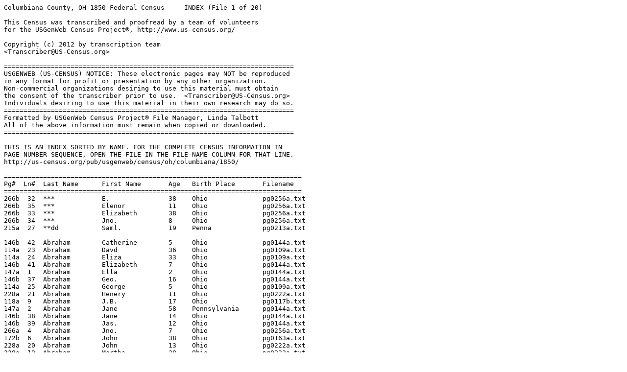

--- FILE ---
content_type: text/plain
request_url: https://www.us-census.org/pub/usgenweb/census/oh/columbiana/1850/indx-a.txt
body_size: 86680
content:
Columbiana County, OH 1850 Federal Census     INDEX (File 1 of 20)

This Census was transcribed and proofread by a team of volunteers
for the USGenWeb Census Project®, http://www.us-census.org/

Copyright (c) 2012 by transcription team
<Transcriber@US-Census.org>

==========================================================================
USGENWEB (US-CENSUS) NOTICE: These electronic pages may NOT be reproduced
in any format for profit or presentation by any other organization.
Non-commercial organizations desiring to use this material must obtain
the consent of the transcriber prior to use.  <Transcriber@US-Census.org>
Individuals desiring to use this material in their own research may do so.
==========================================================================
Formatted by USGenWeb Census Project® File Manager, Linda Talbott
All of the above information must remain when copied or downloaded.
==========================================================================

THIS IS AN INDEX SORTED BY NAME. FOR THE COMPLETE CENSUS INFORMATION IN
PAGE NUMBER SEQUENCE, OPEN THE FILE IN THE FILE-NAME COLUMN FOR THAT LINE.
http://us-census.org/pub/usgenweb/census/oh/columbiana/1850/

============================================================================
Pg#  Ln#  Last Name      First Name       Age   Birth Place       Filename
============================================================================
266b  32  ***            E.               38    Ohio              pg0256a.txt
266b  35  ***            Elenor           11    Ohio              pg0256a.txt
266b  33  ***            Elizabeth        38    Ohio              pg0256a.txt
266b  34  ***            Jno.             8     Ohio              pg0256a.txt
215a  27  **dd           Saml.            19    Penna             pg0213a.txt

146b  42  Abraham        Catherine        5     Ohio              pg0144a.txt
114a  23  Abraham        Davd             36    Ohio              pg0109a.txt
114a  24  Abraham        Eliza            33    Ohio              pg0109a.txt
146b  41  Abraham        Elizabeth        7     Ohio              pg0144a.txt
147a  1   Abraham        Ella             2     Ohio              pg0144a.txt
146b  37  Abraham        Geo.             16    Ohio              pg0144a.txt
114a  25  Abraham        George           5     Ohio              pg0109a.txt
228a  21  Abraham        Henery           11    Ohio              pg0222a.txt
118a  9   Abraham        J.B.             17    Ohio              pg0117b.txt
147a  2   Abraham        Jane             58    Pennsylvania      pg0144a.txt
146b  38  Abraham        Jane             14    Ohio              pg0144a.txt
146b  39  Abraham        Jas.             12    Ohio              pg0144a.txt
266a  4   Abraham        Jno.             7     Ohio              pg0256a.txt
172b  6   Abraham        John             38    Ohio              pg0163a.txt
228a  20  Abraham        John             13    Ohio              pg0222a.txt
228a  19  Abraham        Martha           38    Ohio              pg0222a.txt
146b  36  Abraham        Mary             40    Ohio              pg0144a.txt
114a  26  Abraham        Mary             2/12  Ohio              pg0109a.txt
266a  5   Abraham        Robt.            3     Ohio              pg0256a.txt
172b  7   Abraham        Sarah            36    Ohio              pg0163a.txt
149b  3   Abraham        T. W.            17    Ohio              pg0144a.txt
146b  35  Abraham        Thos. J.         41    Ohio              pg0144a.txt
146b  40  Abraham        Wm.              10    Ohio              pg0144a.txt
111a  14  Abrahams       Harriett         38    Ohio              pg0109a.txt
220a  4   Abrahams       John             72    Penna             pg0213a.txt
220a  7   Abrahams       John B.          8     Ohio              pg0213a.txt
220a  6   Abrahams       Mary             9     Ohio              pg0213a.txt
220a  5   Abrahams       Mary             73    Penna             pg0213a.txt
111a  15  Abrahams       Rebecca          5     Ohio              pg0109a.txt
227b  32  Acken          Dorcas           38    Ohio              pg0222a.txt
227b  35  Acken          Eliza            9     Ohio              pg0222a.txt
227b  33  Acken          Fanny            14    Ohio              pg0222a.txt
227b  31  Acken          Hugh             38    Ohio              pg0222a.txt
227b  36  Acken          Margt.           7     Ohio              pg0222a.txt
227b  37  Acken          Mary             2     Ohio              pg0222a.txt
227b  34  Acken          Saml.            13    Ohio              pg0222a.txt
205a  23  Adair          Elizabeth        16    Ohio              pg0203a.txt
205a  20  Adair          Jane             42    Penna             pg0203a.txt
205a  22  Adair          Jas.             18    Ohio              pg0203a.txt
205a  21  Adair          Margt.           20    Ohio              pg0203a.txt
205a  24  Adair          Mary             12    Ohio              pg0203a.txt
205a  25  Adair          Wm.              10    Ohio              pg0203a.txt
329a  11  Adams          Albert F.        1     Ohio              pg0328b.txt
350a  9   Adams          Allen D.         2     Ohio              pg0345b.txt
44a   14  Adams          Amanda J.        1     Ohio              pg0043a.txt
264b  11  Adams          And.             79    Ireland           pg0256a.txt
124a  17  Adams          Ann              13    Pennsylvania      pg0119b.txt
350a  41  Adams          Anna M.          5     Pa                pg0345b.txt
350a  6   Adams          Asani            28    Pa                pg0345b.txt
343a  38  Adams          Barton           5     Ohio              pg0337a.txt
350a  7   Adams          Calvin S.        7     Ohio              pg0345b.txt
136a  10  Adams          Caroline         9     Ohio              pg0129a.txt
343a  31  Adams          Caroline         17    Ohio              pg0337a.txt
136a  12  Adams          Cashell          5     Ohio              pg0129a.txt
343a  30  Adams          Catharine        36    Ohio              pg0337a.txt
329a  7   Adams          Catharine        29    Europe            pg0328b.txt
343a  33  Adams          Charles          13    Ohio              pg0337a.txt
329a  8   Adams          Christena        8     Ohio              pg0328b.txt
56b   36  Adams          Christiana       38    Germany           pg0054a.txt
341b  27  Adams          Daniel           2     Ohio              pg0337a.txt
136a  13  Adams          Elias            2     Ohio              pg0129a.txt
255a  41  Adams          Eliza            37    Ohio              pg0244a.txt
254a  37  Adams          Elizabeth        6     Ohio              pg0244a.txt
254a  36  Adams          Elizabeth        28    Penna             pg0244a.txt
44a   9   Adams          Elizabeth        16    Ohio              pg0043a.txt
347b  23  Adams          Elizabeth        15    Pa                pg0345b.txt
255a  42  Adams          Elizabeth        10    Ohio              pg0244a.txt
328b  34  Adams          Elizabeth D.     11    Ohio              pg0328b.txt
350a  40  Adams          Elizabeth R.     6     Pa                pg0345b.txt
136a  21  Adams          Ezra             7     Ohio              pg0129a.txt
136a  7   Adams          Ezra             15    Ohio              pg0129a.txt
255a  38  Adams          Francis          1/12  Ohio              pg0244a.txt
343a  29  Adams          Fredrick         48    Germany           pg0337a.txt
335b  10  Adams          G.W.             40    Pa                pg0328b.txt
255a  40  Adams          Geo.             55    Penna             pg0244a.txt
343a  34  Adams          Geo.             12    Ohio              pg0337a.txt
255b  4   Adams          Geo. C.          2     Ohio              pg0244a.txt
44a   7   Adams          Harrison         38    Ohio              pg0043a.txt
56b   40  Adams          Henry            1     Ohio              pg0054a.txt
341b  23  Adams          Isabel           29    Ohio              pg0337a.txt
342b  13  Adams          James            35    Ohio              pg0337a.txt
350a  5   Adams          James C.         33    Pa                pg0345b.txt
44a   13  Adams          James L.         4     Ohio              pg0043a.txt
146b  23  Adams          Jane             60    Pennsylvania      pg0144a.txt
254a  38  Adams          Jane             50    Penna             pg0244a.txt
328b  33  Adams          Jane             47    Pa                pg0328b.txt
136a  6   Adams          Jane             40    Maryland          pg0129a.txt
359b  34  Adams          Jane             22    Ohio              pg0353a.txt
136a  19  Adams          Jaret            25    Ohio              pg0129a.txt
255a  39  Adams          Jas.             30    Penna             pg0244a.txt
124a  18  Adams          Jemima           4     Pennsylvania      pg0119b.txt
136a  8   Adams          Jemma            13    Ohio              pg0129a.txt
136a  11  Adams          John             7     Ohio              pg0129a.txt
56b   35  Adams          John             38    Germany           pg0054a.txt
194a  9   Adams          John             20    New Jersey        pg0194a.txt
56b   37  Adams          John             13    Maryland          pg0054a.txt
44a   10  Adams          John Q.          14    Ohio              pg0043a.txt
347b  29  Adams          Jonathan         28    Pa                pg0345b.txt
350a  38  Adams          Josiah           32    Ohio              pg0345b.txt
343a  39  Adams          Julia            4     Ohio              pg0337a.txt
44a   12  Adams          Julia A.         6     Ohio              pg0043a.txt
329a  6   Adams          Levi             40    Pa                pg0328b.txt
329a  9   Adams          Levina           6     Ohio              pg0328b.txt
56b   38  Adams          Lewis            9     Penn              pg0054a.txt
341b  26  Adams          Loren            5     Ohio              pg0337a.txt
204b  36  Adams          Lucinda          4     Ohio              pg0203a.txt
343a  37  Adams          Lucy             6     Ohio              pg0337a.txt
328b  36  Adams          Margaret         7     Ohio              pg0328b.txt
335b  11  Adams          Margaret         38    Ohio              pg0328b.txt
347b  21  Adams          Margaret         26    Pa                pg0345b.txt
255a  35  Adams          Mariah           33    Indiana           pg0244a.txt
347b  20  Adams          Martha           54    Pa                pg0345b.txt
350a  8   Adams          Martha           5     Ohio              pg0345b.txt
44a   8   Adams          Martha           38    PA                pg0043a.txt
335b  13  Adams          Martha J.        11    Ohio              pg0328b.txt
341b  22  Adams          Martin           45    Ohio              pg0337a.txt
264b  12  Adams          Mary             80    Ireland           pg0256a.txt
255b  1   Adams          Mary             8     Ohio              pg0244a.txt
136a  22  Adams          Mary             3     Ohio              pg0129a.txt
347b  30  Adams          Mary             22    Ohio              pg0345b.txt
335b  15  Adams          Mary E.          6     Ohio              pg0328b.txt
341b  25  Adams          Mary G.          7     Ohio              pg0337a.txt
328b  35  Adams          Mary J.          9     Ohio              pg0328b.txt
325b  26  Adams          Mary J.          1     Ohio              pg0319b.txt
342b  11  Adams          Mathew           70    Pa                pg0337a.txt
341b  24  Adams          Mathew W.        10    Ohio              pg0337a.txt
255a  34  Adams          Matthew          53    Penna             pg0244a.txt
44a   11  Adams          Milo B.          11    Ohio              pg0043a.txt
124a  16  Adams          Mrs              45    Ireland           pg0119b.txt
325b  25  Adams          Nancy A.         20    Ohio              pg0319b.txt
56b   39  Adams          Nena             7     Penn              pg0054a.txt
343a  36  Adams          Orela            7     Ohio              pg0337a.txt
136a  20  Adams          Prudy            24    Ohio              pg0129a.txt
204b  35  Adams          Rachel           26    Ohio              pg0203a.txt
342b  12  Adams          Rebeca           23    Ohio              pg0337a.txt
335b  16  Adams          Rebeca A.        4     Ohio              pg0328b.txt
255b  3   Adams          Rebecca          4     Ohio              pg0244a.txt
325b  24  Adams          Robert G.        27    Pa                pg0319b.txt
343a  35  Adams          Rosetta          10    Ohio              pg0337a.txt
136a  9   Adams          Ross             11    Ohio              pg0129a.txt
255a  37  Adams          Saml.            4     Ohio              pg0244a.txt
347b  19  Adams          Samuel           53    Pa                pg0345b.txt
359b  33  Adams          Samuel           49    Pa                pg0353a.txt
52a   13  Adams          Samuel           23    Unknown           pg0051b.txt
43b   35  Adams          Samuel           22    Unknown           pg0043a.txt
255b  2   Adams          Sarah            6     Ohio              pg0244a.txt
347b  22  Adams          Sarah            18    Pa                pg0345b.txt
350a  39  Adams          Sarah A.         27    Pa                pg0345b.txt
335b  12  Adams          Thomas J.        15    Ohio              pg0328b.txt
136a  5   Adams          Thos             41    Penn              pg0129a.txt
204b  34  Adams          Thos. G.         35    Penna             pg0203a.txt
343a  32  Adams          Throphalis       15    Ohio              pg0337a.txt
335b  14  Adams          William          9     Ohio              pg0328b.txt
329a  10  Adams          William          5     Ohio              pg0328b.txt
124a  15  Adams          Wm               45    PA                pg0119b.txt
255a  36  Adams          Wm.              7     Ohio              pg0244a.txt
254a  35  Adams          Wm.              51    Penna             pg0244a.txt
204b  37  Adams          Wm. H.           3     Ohio              pg0203a.txt
307a  7   Adamson        Anna J.          25    Ohio              pg0299b.txt
95a   1   Adamson        Edwin            2     Ohio              pg0088b.txt
306a  41  Adamson        Elizabeth        54    Penn              pg0299b.txt
306b  3   Adamson        Ellis            16    Ohio              pg0299b.txt
94b   37  Adamson        Hannah           79    Virginia          pg0088b.txt
306a  42  Adamson        Hannah           31    Ohio              pg0299b.txt
94b   41  Adamson        James            10    Ohio              pg0088b.txt
94b   36  Adamson        John             48    Penn              pg0088b.txt
302b  8   Adamson        John             30    Ohio              pg0299b.txt
306b  2   Adamson        Joseph           19    Ohio              pg0299b.txt
306b  1   Adamson        Lydia            23    Ohio              pg0299b.txt
306b  5   Adamson        Lydia a.         18    Ohio              pg0299b.txt
307a  8   Adamson        Malina           1     Ohio              pg0299b.txt
302b  9   Adamson        Martha           30    Ohio              pg0299b.txt
302b  10  Adamson        Mary             2     Ohio              pg0299b.txt
307a  6   Adamson        Nathan           24    Ohio              pg0299b.txt
306b  4   Adamson        Samuel           26    Ohio              pg0299b.txt
94b   38  Adamson        Sarah            44    Ohio              pg0088b.txt
94b   42  Adamson        Sarah A.         6     Ohio              pg0088b.txt
94b   40  Adamson        Susan            13    Ohio              pg0088b.txt
302b  11  Adamson        Thomas           1     Ohio              pg0299b.txt
94b   39  Adamson        William          15    Ohio              pg0088b.txt
183b  1   Addis          Fesher           25    Ohio              pg0183a.txt
183a  42  Addis          Hester           27    Penna             pg0183a.txt
183a  41  Addis          Job              32    Penna             pg0183a.txt
96b   29  Adis           Hulda            36    Ohio              pg0088b.txt
268b  33  Adolph         Chas.            40    Germany           pg0256a.txt
268b  38  Adolph         Duncan           3     Ohio              pg0256a.txt
268b  37  Adolph         Edwin            4     Ohio              pg0256a.txt
268b  34  Adolph         Janett           34    Scotland          pg0256a.txt
268b  36  Adolph         Louisa           8     Ohio              pg0256a.txt
268b  35  Adolph         Wm.              16    Kentucky          pg0256a.txt
287b  38  Agan           Eliza            40    Ireland           pg0282b.txt
287b  37  Agan           James            21    Ireland           pg0282b.txt
35b   18  Agen           Patrick          25    Ireland           pg0034b.txt
107a  21  Agler          Jerome           90    New Jersey        pg0105b.txt
219b  3   Ainsworth      Louisa           9     Penna             pg0213a.txt
81b   37  Airey          Edward           30    England           pg0080a.txt
179b  10  Aitken         Eliza            32    Ohio              pg0174a.txt
221b  40  Aitken         Fanny            6     Ohio              pg0213a.txt
110a  28  Aitken         Fanny            38    Scotland          pg0109a.txt
179b  12  Aitken         Geo.             36    Ohio              pg0174a.txt
221b  36  Aitken         Jno.             40    Ohio              pg0213a.txt
125a  38  Aitken         John             17    Ohio              pg0119b.txt
221b  39  Aitken         Mary             9     Ohio              pg0213a.txt
179b  9   Aitken         Mary             69    Penna             pg0174a.txt
179b  11  Aitken         Mary             24    Ohio              pg0174a.txt
179b  16  Aitken         Mary             1     Ohio              pg0174a.txt
179b  13  Aitken         Rebecca          38    Ohio              pg0174a.txt
179b  14  Aitken         Saml.            6     Ohio              pg0174a.txt
221b  37  Aitken         Tamar            37    Ohio              pg0213a.txt
179b  8   Aitken         Wm.              70    Ireland           pg0174a.txt
179b  15  Aitken         Wm.              3     Ohio              pg0174a.txt
221b  38  Aitken         Wm.              17    Ohio              pg0213a.txt
394b  27  Akin           David            40    Ohio              pg0387a.txt
394b  28  Akin           Hannah           40    Pa                pg0387a.txt
394b  29  Akin           James            18    Ohio              pg0387a.txt
408b  15  Akin           Jane             62    Pa                pg0404b.txt
394b  30  Akin           John             15    Ohio              pg0387a.txt
408b  16  Akin           Margaret         30    Ohio              pg0404b.txt
394b  31  Akin           Rachel           12    Ohio              pg0387a.txt
408b  17  Akin           Sarah            19    Ohio              pg0404b.txt
15a   32  Akins          Elizabeth        31    Ohio              pg0009b.txt
15a   34  Akins          Esther           10    Ohio              pg0009b.txt
15a   35  Akins          Jane             8     Ohio              pg0009b.txt
15a   36  Akins          John             5     Ohio              pg0009b.txt
15a   31  Akins          John             36    Ohio              pg0009b.txt
15a   37  Akins          Lorenzo D.       2     Ohio              pg0009b.txt
15a   33  Akins          William R.       12    Ohio              pg0009b.txt
150a  31  Albert         Danl.            8     Virginia          pg0144a.txt
150a  28  Albert         E. T.            33    Virginia          pg0144a.txt
150a  35  Albert         Ebbin            6/12  Ohio              pg0144a.txt
356a  39  Albert         Eliza            44    Va                pg0353a.txt
150a  37  Albert         Elizabeth        73    Virginia          pg0144a.txt
150a  32  Albert         Elizabeth        7     Virginia          pg0144a.txt
150a  34  Albert         Emma             3     Ohio              pg0144a.txt
356b  2   Albert         Francis          7     Ohio              pg0353a.txt
150a  36  Albert         George           6     Ohio              pg0144a.txt
150a  29  Albert         Jane             31    Virginia          pg0144a.txt
150a  30  Albert         John             11    Virginia          pg0144a.txt
356a  42  Albert         John W.          12    Ohio              pg0353a.txt
356b  1   Albert         Joseph           10    Ohio              pg0353a.txt
356a  40  Albert         Martha           19    Va                pg0353a.txt
356a  41  Albert         Mary C.          17    Ohio              pg0353a.txt
150a  33  Albert         Sarah            4     Ohio              pg0144a.txt
356a  38  Albert         William          45    Va                pg0353a.txt
378a  19  Albright       Allan            3/12  Ohio              pg0370b.txt
378a  16  Albright       Ann              32    Ohio              pg0370b.txt
378a  15  Albright       Christian        34    Ohio              pg0370b.txt
405b  26  Albright       Daniel           27    Ohio              pg0404b.txt
194a  23  Albright       Danl.            35    Penna             pg0194a.txt
378a  17  Albright       David            5     Ohio              pg0370b.txt
194a  24  Albright       Elizabeth        31    Ohio              pg0194a.txt
378b  18  Albright       Felix            42    Pa                pg0370b.txt
378b  23  Albright       Felix            2     Ohio              pg0370b.txt
194a  28  Albright       Fermin           6     Ohio              pg0194a.txt
405b  25  Albright       Henry            29    Ohio              pg0404b.txt
378b  20  Albright       Jacob            12    Ohio              pg0370b.txt
378a  18  Albright       Jefferson        2     Ohio              pg0370b.txt
194a  26  Albright       John             11    Ohio              pg0194a.txt
194a  29  Albright       Morgan           4     Ohio              pg0194a.txt
194a  30  Albright       Orinda           1     Ohio              pg0194a.txt
194a  25  Albright       Sarah            13    Ohio              pg0194a.txt
194a  27  Albright       Simon            9     Ohio              pg0194a.txt
378b  19  Albright       Susanna          30    Ohio              pg0370b.txt
405b  27  Albright       Thomas           25    Ohio              pg0404b.txt
378b  22  Albright       William          4     Ohio              pg0370b.txt
378b  21  Albright       Zimry            7     Ohio              pg0370b.txt
345b  25  Aldridge       Adalora          9     Pa                pg0345b.txt
14b   37  Aldridge       Alfred           4     Ohio              pg0009b.txt
345b  27  Aldridge       Charlotte        4     Ohio              pg0345b.txt
264b  27  Aldridge       D.               25    Ohio              pg0256a.txt
14b   38  Aldridge       Edwin            2     Ohio              pg0009b.txt
14b   35  Aldridge       Henry            30    England           pg0009b.txt
345b  26  Aldridge       Joseph           7     Ohio              pg0345b.txt
345b  23  Aldridge       Levi             26    NH                pg0345b.txt
14b   36  Aldridge       Mary             24    England           pg0009b.txt
345b  28  Aldridge       Mary             1     Ohio              pg0345b.txt
345b  24  Aldridge       Mary J.          29    Ohio              pg0345b.txt
80b   15  Alexander      Alphia           25    Ohio              pg0080a.txt
147a  19  Alexander      And.             35    Ohio              pg0144a.txt
80b   13  Alexander      Andrew           51    Maryland          pg0080a.txt
80b   16  Alexander      Christopher      24    Ohio              pg0080a.txt
80b   17  Alexander      Edisin           22    Ohio              pg0080a.txt
80b   14  Alexander      Elizabeth        58    Maryland          pg0080a.txt
55a   32  Alexander      Jane             35    Penn              pg0054a.txt
147a  20  Alexander      Margt.           26    Virginia          pg0144a.txt
80b   18  Alexander      Rebecca J.       20    Ohio              pg0080a.txt
147a  21  Alexander      Sarah            7     Ohio              pg0144a.txt
147a  22  Alexander      Wm.              5     Ohio              pg0144a.txt
349a  3   Alford         Abagail          50    Pa                pg0345b.txt
68b   35  Alfred         Grace            15    Ohio              pg0062b.txt
68b   36  Alfred         Michael          16    Ohio              pg0062b.txt
39a   9   Alfreds        Mary             17    Ohio              pg0034b.txt
305b  29  Allaback       Elvida           1     Ohio              pg0299b.txt
305b  26  Allaback       James            27    Ohio              pg0299b.txt
305b  27  Allaback       Jemima           28    Ohio              pg0299b.txt
305b  28  Allaback       Sarah N.         3     Ohio              pg0299b.txt
36a   35  Allah          Henry            21    Ireland           pg0034b.txt
9a    29  Allbright      Catharine        43    PA                pg0001a.txt
9a    28  Allbright      John             45    PA                pg0001a.txt
9a    30  Allbright      Mercy A.         19    Ohio              pg0001a.txt
154a  23  Allebaugh      And.             29    Pennsylvania      pg0152b.txt
166b  21  Allebaugh      Catherine        70    Virginia          pg0163a.txt
166b  4   Allebaugh      Elizabeth        9     Ohio              pg0163a.txt
166b  2   Allebaugh      Elizabeth        37    Penna             pg0163a.txt
166b  3   Allebaugh      Frances          11    Ohio              pg0163a.txt
166b  8   Allebaugh      Geo.             1     Ohio              pg0163a.txt
166b  7   Allebaugh      Nancy            28    Ohio              pg0163a.txt
166b  5   Allebaugh      Oscar            5     Ohio              pg0163a.txt
154a  24  Allebaugh      Rachel           24    Pennsylvania      pg0152b.txt
166b  20  Allebaugh      Saml.            66    Penna             pg0163a.txt
166b  1   Allebaugh      Saml.            35    Ohio              pg0163a.txt
166b  6   Allebaugh      Wm.              27    Ohio              pg0163a.txt
66a   42  Allen          Abner            23    Ohio              pg0062b.txt
42b   6   Allen          Alenae A.        5     Ohio              pg0034b.txt
66b   4   Allen          Ann              7     Ohio              pg0062b.txt
67a   21  Allen          Ann H.           16    Ohio              pg0062b.txt
66a   40  Allen          Benjamin         49    Penn              pg0062b.txt
66a   37  Allen          Cyrus            7     Ohio              pg0062b.txt
66b   1   Allen          Daniel S.        18    Ohio              pg0062b.txt
365a  25  Allen          Delila           32    Ohio              pg0362a.txt
365a  27  Allen          Eliza            10    Ohio              pg0362a.txt
42b   2   Allen          Elizabeth        53    PA                pg0034b.txt
42b   4   Allen          Elizabeth        14    Ohio              pg0034b.txt
25a   5   Allen          Emelia           23    Ohio              pg0024a.txt
66a   35  Allen          Emmor            56    Penn              pg0062b.txt
66b   5   Allen          George B.        4     Ohio              pg0062b.txt
25a   4   Allen          Hiram            21    Ohio              pg0024a.txt
365a  24  Allen          Isaac            35    Unknown           pg0362a.txt
42b   1   Allen          Jesse            65    PA                pg0034b.txt
66b   3   Allen          Jesse            14    Ohio              pg0062b.txt
85b   20  Allen          Jesse M.         42    Penn              pg0080a.txt
189b  13  Allen          Jno. M.          26    Ohio              pg0183a.txt
365a  30  Allen          John             6/12  Ohio              pg0362a.txt
66a   33  Allen          John             46    Ohio              pg0062b.txt
42b   5   Allen          John E.          9     Ohio              pg0034b.txt
66a   38  Allen          Johnathan        4     Ohio              pg0062b.txt
66a   39  Allen          Louisa           2     Ohio              pg0062b.txt
66a   36  Allen          Martha           10    Ohio              pg0062b.txt
85b   21  Allen          Mary             35    Virginia          pg0080a.txt
189b  14  Allen          Mary             26    Ohio              pg0183a.txt
365a  28  Allen          Mary E.          8     Ohio              pg0362a.txt
66b   6   Allen          Orlando          10/12 Ohio              pg0062b.txt
19a   19  Allen          Peter            50    Ireland           pg0018a.txt
66a   41  Allen          Phoebe           42    Penn              pg0062b.txt
66a   34  Allen          Phoebe           39    Penn              pg0062b.txt
365a  26  Allen          Rebecca          12    Ohio              pg0362a.txt
19a   16  Allen          Robert           24    Ireland           pg0018a.txt
365a  29  Allen          Sarah            5     Ohio              pg0362a.txt
66b   2   Allen          Sarah            16    Ohio              pg0062b.txt
67a   20  Allen          Thomas           17    Ohio              pg0062b.txt
189b  20  Allen          Wilson           18    Ohio              pg0183a.txt
189b  15  Allen          Wm.              1     Penna             pg0183a.txt
117a  14  Allender       Isabella         10    Ohio              pg0109a.txt
117a  16  Allender       James            4     Ohio              pg0109a.txt
117a  15  Allender       July Ann         6     Ohio              pg0109a.txt
117a  12  Allender       Richd            30    Maryland          pg0109a.txt
117a  13  Allender       Sarah            12    Ohio              pg0109a.txt
107b  7   Allerton       Oliver           24    Ohio              pg0105b.txt
107b  9   Allerton       Othello          1     Ohio              pg0105b.txt
107b  8   Allerton       Sarah            21    Penn              pg0105b.txt
182a  7   Allice         Hester           8     Ohio              pg0174a.txt
115a  22  Allison        Alex             25    Virginia          pg0109a.txt
38a   32  Allison        Eliza            28    Ohio              pg0034b.txt
37a   36  Allison        Geo.             82    PA                pg0034b.txt
38a   31  Allison        Geo. W.          35    PA                pg0034b.txt
325b  27  Allison        John             60    England           pg0319b.txt
126b  10  Allison        John             45    Pennsylvania      pg0119b.txt
325b  28  Allison        John             10    Ohio              pg0319b.txt
37a   37  Allison        Martha           52    PA                pg0034b.txt
126b  11  Allison        Mary             55    Pennsylvania      pg0119b.txt
38a   33  Allison        Mary             5     Ohio              pg0034b.txt
115a  23  Allison        Mary             29    Virginia          pg0109a.txt
42a   7   Allison        Sarah            43    Ohio              pg0034b.txt
37a   38  Allison        Sarah            39    PA                pg0034b.txt
177a  28  Allison        Wm.              10    Ohio              pg0174a.txt
13b   12  Alloway        Ann              44    England           pg0009b.txt
13b   11  Alloway        William          39    England           pg0009b.txt
103a  5   Alman          Abagail          50    Penn              pg0097a.txt
105a  31  Alman          Abner            7     Ohio              pg0097a.txt
105a  30  Alman          Ann              11    Ohio              pg0097a.txt
105a  28  Alman          Esther           15    Ohio              pg0097a.txt
105a  33  Alman          Hannah           50    Penn              pg0097a.txt
103b  17  Alman          Hannah           49    Ohio              pg0097a.txt
105a  27  Alman          Hannah           33    Ohio              pg0097a.txt
132b  1   Alman          Henry            22    Ohio              pg0129a.txt
105a  26  Alman          John             45    Ohio              pg0097a.txt
105a  29  Alman          Lydia            13    Ohio              pg0097a.txt
105a  25  Alman          Mary             66    Penn              pg0097a.txt
103a  6   Alman          Mary             22    Ohio              pg0097a.txt
132b  2   Alman          Mary             22    Ohio              pg0129a.txt
103a  7   Alman          Meader           20    Ohio              pg0097a.txt
103a  8   Alman          Phebe            15    Ohio              pg0097a.txt
105a  32  Alman          Sarah            3     Ohio              pg0097a.txt
103a  4   Alman          Thomas           61    Penn              pg0097a.txt
81b   6   Alston         Archibald        23    Scotland          pg0080a.txt
81b   7   Alston         William          53    Scotland          pg0080a.txt
2b    5   Altaffer       Maria            17    Ohio              pg0001a.txt
102a  10  Altdoerffer    Delilah          10    Ohio              pg0097a.txt
102a  9   Altdoerffer    Elizabeth        17    Ohio              pg0097a.txt
98a   39  Altdoerffer    Elizah           17    Ohio              pg0097a.txt
98a   40  Altdoerffer    Emily            10    Ohio              pg0097a.txt
98a   35  Altdoerffer    John             52    Virginia          pg0097a.txt
102a  13  Altdoerffer    John             5     Ohio              pg0097a.txt
98a   38  Altdoerffer    John             15    Ohio              pg0097a.txt
98b   1   Altdoerffer    Marietta         2     Ohio              pg0097a.txt
98a   36  Altdoerffer    Mary             48    Penn              pg0097a.txt
102a  7   Altdoerffer    Phebe            35    Ohio              pg0097a.txt
102a  6   Altdoerffer    Samuel           40    Ohio              pg0097a.txt
102a  8   Altdoerffer    Sarah            19    Ohio              pg0097a.txt
102a  12  Altdoerffer    William          5     Ohio              pg0097a.txt
102a  11  Altdoerffer    William H.       9     Ohio              pg0097a.txt
8a    30  Altman         Dorothy          16    Ohio              pg0001a.txt
8b    13  Altman         Josiah           20    Ohio              pg0001a.txt
107a  37  Altman         Mary             68    Penn              pg0105b.txt
30a   24  Altman         Sarah            21    Ohio              pg0024a.txt
391b  39  Alweller       Eliza            27    NJ                pg0387a.txt
391b  41  Alweller       Elliza A.        3     Ohio              pg0387a.txt
391b  42  Alweller       Flavius J.       1     Ohio              pg0387a.txt
391b  38  Alweller       James            35    Md                pg0387a.txt
391b  40  Alweller       William          5     Ohio              pg0387a.txt
24b   13  Ambler         .                8/12  Ohio              pg0024a.txt
24b   11  Ambler         Frances H.       5     Ohio              pg0024a.txt
24b   8   Ambler         Henry            28    England           pg0024a.txt
24b   12  Ambler         Ione             3     Ohio              pg0024a.txt
24b   14  Ambler         Jacob            21    PA                pg0024a.txt
24b   9   Ambler         Louisa P.        25    Ohio              pg0024a.txt
24b   10  Ambler         Penelope         6     Ohio              pg0024a.txt
308b  19  Ames           Abbey            3     NY                pg0308b.txt
308b  20  Ames           Frances M.       9/12  NY                pg0308b.txt
308b  17  Ames           Oliver           26    NY                pg0308b.txt
308b  18  Ames           Rachel           26    NY                pg0308b.txt
377b  24  Ammon          Joseph           15    Ohio              pg0370b.txt
377b  23  Ammon          Joshua           16    Ohio              pg0370b.txt
377b  21  Ammon          Plessy           50    Va                pg0370b.txt
377b  22  Ammon          William          19    Ohio              pg0370b.txt
11a   9   Amos           Andrew           41    Germany           pg0009b.txt
11a   16  Amos           Andrew           2     Ohio              pg0009b.txt
11a   12  Amos           Caroline         10    Ohio              pg0009b.txt
11a   10  Amos           Catharina        40    Ohio              pg0009b.txt
11a   13  Amos           Charles W.       8     Ohio              pg0009b.txt
11a   15  Amos           Levina           4     Ohio              pg0009b.txt
11a   14  Amos           Melissa          6     Ohio              pg0009b.txt
11a   11  Amos           Sarah            12    Ohio              pg0009b.txt
290b  12  Anderson       Abigail          18    Ohio              pg0282b.txt
397a  30  Anderson       Allex.           46    Pa                pg0396a.txt
165b  29  Anderson       And.             62    Ireland           pg0163a.txt
165b  35  Anderson       And.             18    Ohio              pg0163a.txt
397a  33  Anderson       Barbara A.       19    Ohio              pg0396a.txt
17a   19  Anderson       Barnaby          47    NJ                pg0009b.txt
159a  40  Anderson       Benj.            28    Ohio              pg0152b.txt
397a  31  Anderson       Catharine        43    Ohio              pg0396a.txt
334a  37  Anderson       Catharine        36    Pa                pg0328b.txt
334b  1   Anderson       Charlotte        3/12  Ohio              pg0328b.txt
334a  42  Anderson       Columbus         5     Ohio              pg0328b.txt
252a  26  Anderson       Davd.            7     Ohio              pg0244a.txt
165b  36  Anderson       Davd.            16    Ohio              pg0163a.txt
334a  41  Anderson       David            7     Ohio              pg0328b.txt
344a  42  Anderson       David            52    Pa                pg0337a.txt
19b   19  Anderson       David            22    NJ                pg0018a.txt
288a  24  Anderson       David L.         2     Ohio              pg0282b.txt
17a   8   Anderson       Effey            51    NJ                pg0009b.txt
17a   7   Anderson       Eliakim          54    NJ                pg0009b.txt
17a   9   Anderson       Eliakim          18    Ohio              pg0009b.txt
165b  30  Anderson       Elizabeth        64    Ireland           pg0163a.txt
362a  2   Anderson       Elizabeth        6     Ohio              pg0362a.txt
238b  7   Anderson       Elizabeth        5/12  Penna             pg0230a.txt
123b  31  Anderson       Elizabeth        4     Virginia          pg0119b.txt
159a  41  Anderson       Elizabeth        27    Ohio              pg0152b.txt
359b  23  Anderson       Elizabeth        23    Ohio              pg0353a.txt
209a  15  Anderson       Elizabeth        18    Virginia          pg0203a.txt
240b  30  Anderson       Elizabeth        15    Ohio              pg0230a.txt
165b  37  Anderson       Elizabeth        14    Ohio              pg0163a.txt
17a   22  Anderson       Emeline          14    NJ                pg0009b.txt
17a   10  Anderson       Emma             15    Ohio              pg0009b.txt
165b  25  Anderson       Eve              37    Ohio              pg0163a.txt
164b  16  Anderson       Francis          59    Ireland           pg0163a.txt
159a  42  Anderson       Francis          4     Ohio              pg0152b.txt
164b  17  Anderson       Francis          24    Ohio              pg0163a.txt
123b  25  Anderson       Geo.             36    PA                pg0119b.txt
165b  26  Anderson       Geo.             10    Ohio              pg0163a.txt
17a   23  Anderson       Harriet          11    NJ                pg0009b.txt
344b  4   Anderson       Harriet E.       12    Ohio              pg0337a.txt
165b  31  Anderson       Hugh             26    Ohio              pg0163a.txt
290b  14  Anderson       Hugh             10    Ohio              pg0282b.txt
288a  23  Anderson       Isabel           27    Scotland          pg0282b.txt
123b  26  Anderson       Isabella         39    PA                pg0119b.txt
209a  14  Anderson       Isabella         22    Virginia          pg0203a.txt
290b  17  Anderson       Isaiah E.        3     Ohio              pg0282b.txt
71b   5   Anderson       Issac            20    Penn              pg0071a.txt
238b  4   Anderson       James            8     Penna             pg0230a.txt
164b  15  Anderson       James            69    Ireland           pg0163a.txt
334a  36  Anderson       James            40    Pa                pg0328b.txt
192b  1   Anderson       James            24    Penna             pg0183a.txt
397a  32  Anderson       James            21    Ohio              pg0396a.txt
334a  40  Anderson       James            11    Ohio              pg0328b.txt
344b  1   Anderson       Jane             49    Pa                pg0337a.txt
165b  34  Anderson       Jane             20    Ohio              pg0163a.txt
164b  18  Anderson       Jas.             23    Ohio              pg0163a.txt
359b  25  Anderson       Jasper N.        1/12  Ohio              pg0353a.txt
209a  11  Anderson       Jno.             60    Penna             pg0203a.txt
238b  5   Anderson       Jno.             6     Penna             pg0230a.txt
238b  1   Anderson       Jno.             39    Penna             pg0230a.txt
334a  38  Anderson       Joana            13    Ohio              pg0328b.txt
123b  30  Anderson       John             7     PA                pg0119b.txt
165b  24  Anderson       John             35    Ohio              pg0163a.txt
17a   25  Anderson       John W.          1     Ohio              pg0009b.txt
123b  29  Anderson       Jos              9     PA                pg0119b.txt
359b  22  Anderson       Joseph           27    Ohio              pg0353a.txt
209a  16  Anderson       Keziah           13    Ohio              pg0203a.txt
116b  1   Anderson       Louisa           21    Ohio              pg0109a.txt
397a  37  Anderson       Lydia            6     Ohio              pg0396a.txt
252a  23  Anderson       M.               45    Penna             pg0244a.txt
344b  2   Anderson       Margaret         19    Md                pg0337a.txt
252a  24  Anderson       Margt.           35    Ohio              pg0244a.txt
164b  19  Anderson       Margt.           20    Ohio              pg0163a.txt
290b  16  Anderson       Martha A.        5     Ohio              pg0282b.txt
288a  25  Anderson       Mary             6/12  Ohio              pg0282b.txt
209a  12  Anderson       Mary             50    Penna             pg0203a.txt
252a  21  Anderson       Mary             49    Penna             pg0244a.txt
238b  2   Anderson       Mary             36    Penna             pg0230a.txt
73a   37  Anderson       Mary             23    Ohio              pg0071a.txt
159b  1   Anderson       Mary             2     Ohio              pg0152b.txt
238b  3   Anderson       Mary             11    Penna             pg0230a.txt
334a  39  Anderson       Mary C.          11    Ohio              pg0328b.txt
362a  1   Anderson       Mary J.          8     Ohio              pg0362a.txt
123b  28  Anderson       Matthew          12    PA                pg0119b.txt
165b  27  Anderson       Milton           7     Ohio              pg0163a.txt
252a  27  Anderson       Nancy            4     Ohio              pg0244a.txt
209a  13  Anderson       Nancy            24    Virginia          pg0203a.txt
164b  21  Anderson       Nancy            14    Ohio              pg0163a.txt
290b  13  Anderson       Nancy J.         15    Ohio              pg0282b.txt
397a  36  Anderson       Phillip          12    Ohio              pg0396a.txt
17a   21  Anderson       Rachel           16    NJ                pg0009b.txt
344b  3   Anderson       Rebeca           15    Ohio              pg0337a.txt
252a  28  Anderson       Rebeca           1     Ohio              pg0244a.txt
252a  20  Anderson       Rebecca          73    Penna             pg0244a.txt
290b  10  Anderson       Rebecca          35    Ohio              pg0282b.txt
290b  11  Anderson       Rebecca          21    Ohio              pg0282b.txt
252a  19  Anderson       Robt.            90    Ireland           pg0244a.txt
252a  25  Anderson       Robt.            8     Ohio              pg0244a.txt
165b  33  Anderson       Robt.            22    Ohio              pg0163a.txt
397a  34  Anderson       Rosana           19    Ohio              pg0396a.txt
159b  2   Anderson       Roselea          7/12  Ohio              pg0152b.txt
252a  22  Anderson       Sarah            30    Penna             pg0244a.txt
238b  6   Anderson       Sarah            3     Penna             pg0230a.txt
359b  24  Anderson       Sarah            3     Ohio              pg0353a.txt
165b  32  Anderson       Sarah            24    Ohio              pg0163a.txt
397a  35  Anderson       Sarah A.         17    Ohio              pg0396a.txt
344b  6   Anderson       Sarah E.         7     Ohio              pg0337a.txt
73a   42  Anderson       Sarah E.         2     Ohio              pg0071a.txt
362a  3   Anderson       Silas M.         3     Ohio              pg0362a.txt
290b  15  Anderson       Simon A.         7     Ohio              pg0282b.txt
17a   20  Anderson       Sophia           47    NJ                pg0009b.txt
209a  17  Anderson       Temperance       9     Ohio              pg0203a.txt
17a   24  Anderson       Theodore         6     NJ                pg0009b.txt
289a  32  Anderson       Thomas           26    Ohio              pg0282b.txt
290b  9   Anderson       Thomas M.        56    Maryland          pg0282b.txt
116a  42  Anderson       Thos             22    Pennsylvania      pg0109a.txt
123b  27  Anderson       Thos             14    PA                pg0119b.txt
344b  5   Anderson       William          9     Ohio              pg0337a.txt
288a  22  Anderson       William          28    Scotland          pg0282b.txt
290b  18  Anderson       William          11/12 Ohio              pg0282b.txt
159a  39  Anderson       Wm.              61    Pennsylvania      pg0152b.txt
209a  18  Anderson       Wm.              20    Ohio              pg0203a.txt
164b  20  Anderson       Wm.              18    Ohio              pg0163a.txt
252a  29  Anderson       Wm.              1     Ohio              pg0244a.txt
247a  30  Andeson        Elenor           18    Penna             pg0244a.txt
361b  37  Andrew         Amelia           19    Ohio              pg0353a.txt
361b  36  Andrew         Anna R.          44    Pa                pg0353a.txt
361b  40  Andrew         Catharine        14    Ohio              pg0353a.txt
361b  41  Andrew         Geo. L.          12    Ohio              pg0353a.txt
361b  42  Andrew         James            10    Ohio              pg0353a.txt
361b  38  Andrew         Jesse            18    Ohio              pg0353a.txt
361b  35  Andrew         Jonathan         46    Pa                pg0353a.txt
361b  33  Andrew         Mary             74    Pa                pg0353a.txt
361b  32  Andrew         Phillip          73    Pa                pg0353a.txt
361b  39  Andrew         Sarah A.         16    Ohio              pg0353a.txt
72b   31  Andrews        Amanda           21    Ohio              pg0071a.txt
168a  41  Andrews        Ann              25    Maryland          pg0163a.txt
168a  42  Andrews        Caroline         6     Ohio              pg0163a.txt
373b  22  Andrews        Caroline         20    Ohio              pg0370b.txt
168b  1   Andrews        Chas.            4     Ohio              pg0163a.txt
168b  2   Andrews        Clara            1     Ohio              pg0163a.txt
306b  16  Andrews        Daniel           47    Va                pg0299b.txt
306b  19  Andrews        Elizabeth        16    Ohio              pg0299b.txt
72b   30  Andrews        Francis          26    Ohio              pg0071a.txt
373b  25  Andrews        Hannah           13    Ohio              pg0370b.txt
306b  20  Andrews        Isaac            12    Ohio              pg0299b.txt
332a  9   Andrews        Jacob            20    Va                pg0328b.txt
306b  24  Andrews        James            4     Ohio              pg0299b.txt
168a  40  Andrews        Jas.             31    Ohio              pg0163a.txt
373b  24  Andrews        Jefferson        15    Ohio              pg0370b.txt
81b   34  Andrews        John             50    Scotland          pg0080a.txt
72b   24  Andrews        John             22    Ohio              pg0071a.txt
332a  8   Andrews        John C.          45    Va                pg0328b.txt
373b  27  Andrews        John L.          25    Ohio              pg0370b.txt
373b  23  Andrews        Jonathan         17    Ohio              pg0370b.txt
411b  41  Andrews        Lydia            44    Pa                pg0404b.txt
306b  18  Andrews        Margaret         19    Ohio              pg0299b.txt
306b  23  Andrews        Martha           4     Ohio              pg0299b.txt
72b   32  Andrews        Mary             9/12  Ohio              pg0071a.txt
306b  25  Andrews        Mary             8/12  Ohio              pg0299b.txt
140a  36  Andrews        Mary             63    Ohio              pg0138a.txt
373b  20  Andrews        Mary A.          52    Pa                pg0370b.txt
373b  26  Andrews        Mary E.          11    Ohio              pg0370b.txt
373b  29  Andrews        Mary J.          3     Ohio              pg0370b.txt
306b  17  Andrews        Mary R.          43    Va                pg0299b.txt
373b  21  Andrews        Phillip          21    Ohio              pg0370b.txt
373b  28  Andrews        Rachel           23    Ohio              pg0370b.txt
332a  10  Andrews        Rachel           18    Va                pg0328b.txt
145a  1   Andrews        Rebecca          24    Ohio              pg0144a.txt
306b  21  Andrews        Sarah            10    Ohio              pg0299b.txt
306b  22  Andrews        William          9     Ohio              pg0299b.txt
373b  30  Andrews        William          7/12  Ohio              pg0370b.txt
140a  35  Andrews        Wm               24    Penn              pg0138a.txt
395a  33  Anglemier      Benj. F.         6     Ohio              pg0387a.txt
395a  34  Anglemier      Delorma          1     Ohio              pg0387a.txt
395a  31  Anglemier      John             29    Ohio              pg0387a.txt
395a  32  Anglemier      Margaret         25    Ohio              pg0387a.txt
97b   30  Anglemyer      Aaron            14    Ohio              pg0097a.txt
2b    35  Anglemyer      Adam             73    Penn.             pg0001a.txt
3a    31  Anglemyer      Adam             32    Penn.             pg0001a.txt
97b   36  Anglemyer      Albert           9/12  Ohio              pg0097a.txt
89a   17  Anglemyer      Amanda           2     Ohio              pg0088b.txt
2a    16  Anglemyer      Catharine        10    Ohio              pg0001a.txt
89a   10  Anglemyer      Catherine        39    Penn              pg0088b.txt
89a   18  Anglemyer      Catherine        3/12  Ohio              pg0088b.txt
2b    36  Anglemyer      Elizabeth        69    Penn.             pg0001a.txt
3a    33  Anglemyer      Elizabeth        5     Ohio              pg0001a.txt
2a    15  Anglemyer      Elizabeth        12    Ohio              pg0001a.txt
89a   16  Anglemyer      Emanuel          3     Ohio              pg0088b.txt
2a    14  Anglemyer      Emanuel          14    Ohio              pg0001a.txt
97b   31  Anglemyer      Enos             12    Ohio              pg0097a.txt
3a    32  Anglemyer      Hannah           25    Ohio              pg0001a.txt
2a    18  Anglemyer      Jacob            4     Ohio              pg0001a.txt
2a    11  Anglemyer      Jacob            38    Penn.             pg0001a.txt
2a    13  Anglemyer      John             16    Ohio              pg0001a.txt
97b   28  Anglemyer      Joseph           38    Penn              pg0097a.txt
89a   9   Anglemyer      Joseph D.        42    Penn              pg0088b.txt
89a   15  Anglemyer      Joseph H.        5     Ohio              pg0088b.txt
97b   32  Anglemyer      Laura A.         7     Ohio              pg0097a.txt
89a   11  Anglemyer      Lena             15    Ohio              pg0088b.txt
97b   33  Anglemyer      Lucy A.          4     Ohio              pg0097a.txt
97b   35  Anglemyer      Luke             1     Ohio              pg0097a.txt
89a   14  Anglemyer      Madison          7     Ohio              pg0088b.txt
97b   29  Anglemyer      Margaret         34    Ohio              pg0097a.txt
2a    12  Anglemyer      Maria            34    Ohio              pg0001a.txt
97b   34  Anglemyer      Mary             3     Ohio              pg0097a.txt
89a   12  Anglemyer      Melvina          12    Ohio              pg0088b.txt
89a   13  Anglemyer      Sivilla          10    Ohio              pg0088b.txt
2a    17  Anglemyer      Susanna          8     Ohio              pg0001a.txt
3a    34  Anglemyer      Velina F.        3     Ohio              pg0001a.txt
335a  27  Angling        Ellen            20    Ireland           pg0328b.txt
335a  26  Angling        Patrick          34    Ireland           pg0328b.txt
357b  30  Angus          Catharine        22    Ohio              pg0353a.txt
357b  31  Angus          Elizabeth        3     Ohio              pg0353a.txt
357b  29  Angus          Fred.            24    Ohio              pg0353a.txt
47b   40  Antrim         Aaron            43    Ohio              pg0043a.txt
48a   1   Antrim         Ann S.           3     Ohio              pg0043a.txt
48a   36  Antrim         Benj.            49    NJ                pg0043a.txt
48a   37  Antrim         Eliza D.         44    Ohio              pg0043a.txt
47b   42  Antrim         Elizabeth        4     Ohio              pg0043a.txt
304b  11  Antrim         Frances          78    NJ                pg0299b.txt
47b   41  Antrim         Martha           34    Ohio              pg0043a.txt
48a   2   Antrim         Sarah            1     Ohio              pg0043a.txt
48a   38  Antrim         Taylor L. S.     20    Ohio              pg0043a.txt
326b  14  Anx            Rosana           12    Ohio              pg0319b.txt
243a  3   Aple           Catherine        68    Germany           pg0230a.txt
243a  2   Aple           Thea.            61    Germany           pg0230a.txt
9b    3   Apple          Barbara  C.      4     Ohio              pg0009b.txt
266b  24  Apple          Catherine        18    Ohio              pg0256a.txt
9b    31  Apple          Charlotte        18    Ohio              pg0009b.txt
9b    6   Apple          Daniel           70    Germany           pg0009b.txt
9b    2   Apple          Daniel           5     Ohio              pg0009b.txt
9b    5   Apple          John M.          5/12  Ohio              pg0009b.txt
228b  23  Apple          Mary             22    Ohio              pg0222a.txt
9a    42  Apple          Micheal          35    Germany           pg0001a.txt
9b    1   Apple          Susan            32    Ohio              pg0009b.txt
9b    4   Apple          Susan M.         2     Ohio              pg0009b.txt
228b  32  Apple          Wm.              14    Ohio              pg0222a.txt
120b  4   Arb            Elizabeth        9     Ohio              pg0119b.txt
119b  42  Arb            Jacob            26    Pennsylvannia     pg0119b.txt
120b  5   Arb            James            6     Ohio              pg0119b.txt
120b  6   Arb            John             8/12  Ohio              pg0119b.txt
120b  1   Arb            John             44    Pennsylvania      pg0119b.txt
120b  3   Arb            Leih             12    Pennsylvania      pg0119b.txt
120b  2   Arb            Margt            35    Pennsylvania      pg0119b.txt
118b  39  Arb            Mary             30    Ohio              pg0117b.txt
120a  1   Arb            Mary             25    Ohio              pg0119b.txt
118b  38  Arb            Solomon          30    Ohio              pg0117b.txt
120a  2   Arb            Susan            1/12  Ohio              pg0119b.txt
118b  40  Arb            Wm               3     England           pg0117b.txt
114a  10  Arbuckel       Ann              15    Penn              pg0109a.txt
114a  13  Arbuckel       Benj             9     Ohio              pg0109a.txt
269a  1   Arbuckel       Elizabeth        11    Penna             pg0256a.txt
114a  14  Arbuckel       Frances          7     Ohio              pg0109a.txt
114a  15  Arbuckel       Geo              4     Ohio              pg0109a.txt
269a  3   Arbuckel       Hanna            5     Penna             pg0256a.txt
268b  41  Arbuckel       Isaac            35    Penna             pg0256a.txt
269a  4   Arbuckel       Josephine        2     Ohio              pg0256a.txt
114a  17  Arbuckel       Rebecca          19    Penn              pg0109a.txt
114a  11  Arbuckel       Saml             12    Penn              pg0109a.txt
114a  8   Arbuckel       Samuel           41    Penn              pg0109a.txt
114a  9   Arbuckel       Sarah            37    Penn              pg0109a.txt
114a  12  Arbuckel       Thos             10    Penn              pg0109a.txt
268b  42  Arbuckel       Verlinda         30    Virginia          pg0256a.txt
114a  16  Arbuckel       Wm               1     Ohio              pg0109a.txt
269a  2   Arbuckel       Wm.              8     Penna             pg0256a.txt
127a  8   Arbuckell      Eliza            13    Pennsylvania      pg0119b.txt
127a  7   Arbuckell      Henry            16    Pennsylvania      pg0119b.txt
127a  11  Arbuckell      Isabella         5     Pennsylvania      pg0119b.txt
127a  4   Arbuckell      James            65    Pennsylvania      pg0119b.txt
127a  9   Arbuckell      Jas              11    Pennsylvania      pg0119b.txt
127a  10  Arbuckell      Margt            7     Pennsylvania      pg0119b.txt
127a  6   Arbuckell      Martha           18    Pennsylvania      pg0119b.txt
127a  5   Arbuckell      Mary             43    Pennsylvania      pg0119b.txt
127a  12  Arbuckell      Minerva          6/12  Ohio              pg0119b.txt
39a   30  Archer         Charlotte        18    Ohio              pg0034b.txt
24b   32  Arcke          Charlotte        18    Ohio              pg0024a.txt
361b  20  Arehart        Elizabeth        5     Ohio              pg0353a.txt
360a  32  Arehart        Emma             47    Pa                pg0353a.txt
361b  22  Arehart        John T.          3/12  Ohio              pg0353a.txt
361b  19  Arehart        Mary             22    Ohio              pg0353a.txt
360a  31  Arehart        Phillip          52    Pa                pg0353a.txt
361b  21  Arehart        Susan            4     Ohio              pg0353a.txt
361b  18  Arehart        Timothy          25    Ohio              pg0353a.txt
204b  23  Armstrong      Aaron            5     Ohio              pg0203a.txt
335b  18  Armstrong      Agnes            48    Pa                pg0328b.txt
105a  11  Armstrong      Alice            13    Ohio              pg0097a.txt
197b  20  Armstrong      And.             32    Ohio              pg0194a.txt
204b  19  Armstrong      And.             17    Ohio              pg0203a.txt
197b  26  Armstrong      And., Sen        67    Penna             pg0194a.txt
124a  30  Armstrong      Benas            2     Pennsylvania      pg0119b.txt
197b  22  Armstrong      Chaistian        6     Ohio              pg0194a.txt
91a   24  Armstrong      Columbus         9     Ohio              pg0088b.txt
150b  34  Armstrong      Columbus         10    Ohio              pg0144a.txt
187a  5   Armstrong      Dansey           19    Ohio              pg0183a.txt
7a    36  Armstrong      David S.         9     Ohio              pg0001a.txt
105a  12  Armstrong      Dorcas           11    Ohio              pg0097a.txt
105a  15  Armstrong      Edith            3     Ohio              pg0097a.txt
197b  3   Armstrong      Elena            12    Ohio              pg0194a.txt
197b  6   Armstrong      Eliza            4     Ohio              pg0194a.txt
129b  23  Armstrong      Eliza            35    Ireland           pg0129a.txt
124a  29  Armstrong      Elizabeth        6     Pennsylvania      pg0119b.txt
105a  6   Armstrong      Elizabeth        46    Penn              pg0097a.txt
197b  21  Armstrong      Elizabeth        30    Ohio              pg0194a.txt
92b   23  Armstrong      Elizabeth        23    Ohio              pg0088b.txt
192a  29  Armstrong      Elizabeth        22    Ohio              pg0183a.txt
150b  33  Armstrong      Elizabeth        12    Ohio              pg0144a.txt
129b  24  Armstrong      Ellen            5     New York          pg0129a.txt
187a  7   Armstrong      Elma             11    Ohio              pg0183a.txt
124a  25  Armstrong      Emmia            14    Pennsylvania      pg0119b.txt
167a  6   Armstrong      Francis          45    Ireland           pg0163a.txt
167a  11  Armstrong      Francis          10    Ohio              pg0163a.txt
197b  25  Armstrong      Geo.             8/12  Ohio              pg0194a.txt
119b  41  Armstrong      George           14    Pennsylvannia     pg0119b.txt
197b  27  Armstrong      Hanna            63    Penna             pg0194a.txt
246b  28  Armstrong      Hanna            22    Ohio              pg0244a.txt
197b  1   Armstrong      Hanna            16    Ohio              pg0194a.txt
368b  14  Armstrong      Hannah           32    Ohio              pg0362a.txt
150b  32  Armstrong      Harriett         42    Pennsylvania      pg0144a.txt
124a  28  Armstrong      Helena           8     Pennsylvania      pg0119b.txt
150b  35  Armstrong      Hester           4     Ohio              pg0144a.txt
167a  13  Armstrong      Hugh             5     Ohio              pg0163a.txt
124a  24  Armstrong      Iaicd            16    Ohio              pg0119b.txt
187a  6   Armstrong      Israel           17    Ohio              pg0183a.txt
368b  11  Armstrong      James            62    Pa                pg0362a.txt
167a  7   Armstrong      Jane             19    Ireland           pg0163a.txt
124a  26  Armstrong      Jas              12    Pennsylvania      pg0119b.txt
192a  24  Armstrong      Jas.             59    Ireland           pg0183a.txt
261a  20  Armstrong      Jno.             24    Ohio              pg0256a.txt
246b  27  Armstrong      Jno.             23    Ohio              pg0244a.txt
167a  5   Armstrong      John             53    Ireland           pg0163a.txt
335b  17  Armstrong      John             52    Pa                pg0328b.txt
124a  22  Armstrong      John             43    Pennsylvania      pg0119b.txt
129b  22  Armstrong      John             37    Ireland           pg0129a.txt
369a  20  Armstrong      John             30    Va                pg0362a.txt
167a  10  Armstrong      John             12    Ireland           pg0163a.txt
92b   22  Armstrong      John C.          24    Ohio              pg0088b.txt
92b   20  Armstrong      John W.          65    Penn              pg0088b.txt
187a  4   Armstrong      Joseph           22    Ohio              pg0183a.txt
105a  9   Armstrong      Joshua           16    Ohio              pg0097a.txt
192a  28  Armstrong      Luellen          23    Penna             pg0183a.txt
204b  20  Armstrong      Lydia            14    Ohio              pg0203a.txt
246b  25  Armstrong      Margt.           57    Virginia          pg0244a.txt
220b  37  Armstrong      Margt.           45    Ireland           pg0213a.txt
246b  29  Armstrong      Margt.           20    Ohio              pg0244a.txt
197b  2   Armstrong      Margt.           14    Ohio              pg0194a.txt
192a  25  Armstrong      Martha           55    Penna             pg0183a.txt
167a  14  Armstrong      Martha           3     Ohio              pg0163a.txt
105a  7   Armstrong      Martha           19    Ohio              pg0097a.txt
192a  30  Armstrong      Martha           1     Ohio              pg0183a.txt
246b  24  Armstrong      Martin           59    Penna             pg0244a.txt
204b  22  Armstrong      Mary             9     Ohio              pg0203a.txt
368b  12  Armstrong      Mary             61    Pa                pg0362a.txt
119b  40  Armstrong      Mary             40    Pennsylvannia     pg0119b.txt
192a  26  Armstrong      Mary             30    Penna             pg0183a.txt
246b  26  Armstrong      Mary             25    Ohio              pg0244a.txt
167a  8   Armstrong      Mary             17    Ireland           pg0163a.txt
197b  24  Armstrong      Melissa          2     Ohio              pg0194a.txt
91a   27  Armstrong      Mellon           2     Ohio              pg0088b.txt
197a  40  Armstrong      N.               41    Penna             pg0194a.txt
197b  5   Armstrong      Narcissa         6     Ohio              pg0194a.txt
187a  2   Armstrong      Nathan           47    Delaware          pg0183a.txt
105a  10  Armstrong      Nathan           14    Ohio              pg0097a.txt
189b  19  Armstrong      Nathan H.        24    Ohio              pg0183a.txt
197b  23  Armstrong      Perry            5     Ohio              pg0194a.txt
105a  13  Armstrong      Phebe            8     Ohio              pg0097a.txt
124a  23  Armstrong      Rachel           38    Ohio              pg0119b.txt
368b  15  Armstrong      Rachel           25    Ohio              pg0362a.txt
124a  27  Armstrong      Rachel           12    Pennsylvania      pg0119b.txt
187a  3   Armstrong      Rebecca          40    Ohio              pg0183a.txt
187a  8   Armstrong      Ruth             8     Ohio              pg0183a.txt
105a  14  Armstrong      Ruth A.          5     Ohio              pg0097a.txt
91a   25  Armstrong      Samantha         7     Ohio              pg0088b.txt
187a  9   Armstrong      Saml.            6     Ohio              pg0183a.txt
220b  36  Armstrong      Saml.            40    Ireland           pg0213a.txt
105a  5   Armstrong      Samuel           50    Delaware          pg0097a.txt
91a   22  Armstrong      Samuel           31    Ohio              pg0088b.txt
92b   21  Armstrong      Sarah            64    Penn              pg0088b.txt
368b  16  Armstrong      Sarah            20    Ohio              pg0362a.txt
197b  28  Armstrong      Sarah            19    Ohio              pg0194a.txt
204b  21  Armstrong      Sarah            12    Ohio              pg0203a.txt
197b  4   Armstrong      Susan            8     Ohio              pg0194a.txt
197a  41  Armstrong      Susan            41    Penna             pg0194a.txt
91a   23  Armstrong      Susanah          32    Penn              pg0088b.txt
369a  19  Armstrong      Susanna          47    Va                pg0362a.txt
105a  8   Armstrong      Thomas           18    Ohio              pg0097a.txt
136a  41  Armstrong      Thos             16    Ohio              pg0129a.txt
167a  12  Armstrong      Thos.            8     Ohio              pg0163a.txt
197b  7   Armstrong      Thos.            3     Maryland          pg0194a.txt
192a  27  Armstrong      Thos.            10    Ohio              pg0183a.txt
368b  13  Armstrong      Titus            34    Ohio              pg0362a.txt
91a   26  Armstrong      Wellington       5     Ohio              pg0088b.txt
347b  31  Armstrong      William          20    Ohio              pg0345b.txt
150b  31  Armstrong      Wm.              41    Pennsylvania      pg0144a.txt
204b  18  Armstrong      Wm.              40    Ohio              pg0203a.txt
167a  9   Armstrong      Wm.              14    Ireland           pg0163a.txt
34a   2   Arnold         Elizabeth        25    Ohio              pg0024a.txt
34a   3   Arnold         Josephine        2     Ohio              pg0024a.txt
34a   4   Arnold         Levi             4/12  Ohio              pg0024a.txt
39a   32  Arnold         Lydia            21    Ohio              pg0034b.txt
39a   31  Arnold         Rachel           61    NJ                pg0034b.txt
34a   1   Arnold         Samuel           30    PA                pg0024a.txt
368a  13  Arnold         Triffena         28    Ohio              pg0362a.txt
121a  18  Arr            Mary             31    Ohio              pg0119b.txt
339b  13  Arten          Catharine        78    Md                pg0337a.txt
339b  9   Arten          John             27    Ohio              pg0337a.txt
339b  11  Arten          Mary F.          1     Ohio              pg0337a.txt
339b  10  Arten          Susan            20    Ohio              pg0337a.txt
15a   11  Arter          Aaron            15    Ohio              pg0009b.txt
15a   17  Arter          Abram            81    MD                pg0009b.txt
383a  34  Arter          Albert           27    Ohio              pg0379a.txt
383a  37  Arter          Alonzo           1     Ohio              pg0379a.txt
353a  21  Arter          Alpheus          10    Ohio              pg0345b.txt
15a   10  Arter          Anthony          17    Ohio              pg0009b.txt
385b  2   Arter          Catharine A.     22    Ohio              pg0379a.txt
387a  17  Arter          Charlotte        40    Ohio              pg0379a.txt
15a   13  Arter          Cordelia         11    Ohio              pg0009b.txt
15a   14  Arter          Crutha           9     Ohio              pg0009b.txt
387a  16  Arter          David            47    Md                pg0379a.txt
385a  35  Arter          Deborah          35    Ohio              pg0379a.txt
353a  23  Arter          Edgar            3     Ohio              pg0345b.txt
353a  24  Arter          Edwin            3     Ohio              pg0345b.txt
15a   8   Arter          Elizabeth        40    PA                pg0009b.txt
15a   19  Arter          Elizabeth        16    Ohio              pg0009b.txt
385a  37  Arter          Geo.             7     Ohio              pg0379a.txt
353a  20  Arter          Geo.             23    Ohio              pg0345b.txt
15a   12  Arter          Geo.             13    Ohio              pg0009b.txt
387a  20  Arter          H.A.             10    Ohio              pg0379a.txt
387a  21  Arter          H.H.             4     Ohio              pg0379a.txt
353a  18  Arter          Hannah           45    Ohio              pg0345b.txt
353a  25  Arter          Henrietta        1     Ohio              pg0345b.txt
353a  22  Arter          Jacob            7     Ohio              pg0345b.txt
353a  17  Arter          Jacob            44    Md                pg0345b.txt
385b  1   Arter          Jason R.         24    Ohio              pg0379a.txt
386b  1   Arter          Jefferson        19    Ohio              pg0379a.txt
385a  34  Arter          Joseph R.        33    Ohio              pg0379a.txt
15a   16  Arter          Lamartine        5     Ohio              pg0009b.txt
383a  36  Arter          Leonard          4     Ohio              pg0379a.txt
385a  42  Arter          Lydia            53    Pa                pg0379a.txt
15a   18  Arter          Magdalena        78    MD                pg0009b.txt
15a   15  Arter          Marcius          7     Ohio              pg0009b.txt
383a  35  Arter          Mary             28    Ohio              pg0379a.txt
385a  41  Arter          Michael          55    Md                pg0379a.txt
387a  19  Arter          Michael          12    Ohio              pg0379a.txt
385a  36  Arter          Richardson       6     Ohio              pg0379a.txt
15a   9   Arter          Samuel           19    Ohio              pg0009b.txt
386b  2   Arter          Sarah            20    Ohio              pg0379a.txt
15a   7   Arter          Simon            47    MD                pg0009b.txt
387a  18  Arter          Theodore         18    Ohio              pg0379a.txt
281a  41  Artley         Frederick        66    Switzerland       pg0274a.txt
336a  28  Asbury         Charles          24    Pa                pg0328b.txt
118b  20  Asbury         Herbert          34    England           pg0117b.txt
219a  10  Asdel          Adeline          10    Ohio              pg0213a.txt
219a  4   Asdel          And.             5     Ohio              pg0213a.txt
219a  11  Asdel          Ann              8     Ohio              pg0213a.txt
219a  7   Asdel          Davd.            3     Ohio              pg0213a.txt
219a  3   Asdel          Ellen            7     Ohio              pg0213a.txt
219a  12  Asdel          Ellen            6     Ohio              pg0213a.txt
218b  42  Asdel          Geo.             40    Ireland           pg0213a.txt
219a  14  Asdel          Jane             1     Ohio              pg0213a.txt
219a  8   Asdel          Jas.             38    Ohio              pg0213a.txt
219a  6   Asdel          Jas.             1     Ohio              pg0213a.txt
219a  2   Asdel          John             9     Ohio              pg0213a.txt
219a  13  Asdel          Mariah           4     Ohio              pg0213a.txt
219a  9   Asdel          Mary             35    Ohio              pg0213a.txt
228a  23  Asdel          Nancy            19    Ohio              pg0222a.txt
228a  22  Asdel          Saml.            25    Ohio              pg0222a.txt
219a  5   Asdel          Sarah            5     Ohio              pg0213a.txt
219a  1   Asdel          Sarah            29    Ohio              pg0213a.txt
222a  19  Asdell         And.             8     Ohio              pg0222a.txt
222a  7   Asdell         And.             68    Ireland           pg0222a.txt
222a  1   Asdell         And.             15    Ohio              pg0222a.txt
220a  36  Asdell         Charity          14    Ohio              pg0213a.txt
222a  4   Asdell         Davd.            6     Ohio              pg0222a.txt
221b  41  Asdell         Davd.            45    Ireland           pg0213a.txt
220a  41  Asdell         Eliza            1     Ohio              pg0213a.txt
220a  40  Asdell         Elizabeth        6     Ohio              pg0213a.txt
222a  10  Asdell         Ellen            32    Ohio              pg0222a.txt
222a  17  Asdell         Ellen            14    Ohio              pg0222a.txt
220a  39  Asdell         Geo.             8     Ohio              pg0213a.txt
220a  34  Asdell         Isabella         22    Ohio              pg0213a.txt
222a  16  Asdell         Jas.             16    Ohio              pg0222a.txt
222a  5   Asdell         Jno.             4     Ohio              pg0222a.txt
222a  18  Asdell         Jno.             12    Ohio              pg0222a.txt
222a  13  Asdell         Jno. M.          42    Penna             pg0222a.txt
220a  37  Asdell         John             12    Ohio              pg0213a.txt
220a  31  Asdell         John L.          52    Ireland           pg0213a.txt
222a  2   Asdell         Josiah           9     Ohio              pg0222a.txt
222a  11  Asdell         Martha           28    Ohio              pg0222a.txt
220a  38  Asdell         Martha           10    Ohio              pg0213a.txt
222a  14  Asdell         Mary             44    Ohio              pg0222a.txt
221b  42  Asdell         Mary             40    Ohio              pg0213a.txt
222a  3   Asdell         Nancy            8     Ohio              pg0222a.txt
222a  9   Asdell         Nancy            36    Ohio              pg0222a.txt
222a  6   Asdell         Saml.            2     Ohio              pg0222a.txt
220a  32  Asdell         Sarah            42    Virginia          pg0213a.txt
220a  33  Asdell         Sarah            24    Ohio              pg0213a.txt
222a  8   Asdell         Wm.              26    Ohio              pg0222a.txt
220a  35  Asdell         Wm.              20    Ohio              pg0213a.txt
222a  15  Asdell         Wm.              18    Ohio              pg0222a.txt
113b  40  Ashbaugh       Henry            7/12  Pennsylvania      pg0109a.txt
113b  42a Ashbaugh       John             25    Pennsylvania      pg0109a.txt
114a  4   Ashbaugh       Mariah           5/12  Ohio              pg0109a.txt
113b  41  Ashbaugh       Mariah           27    Pennsylvania      pg0109a.txt
114a  2   Ashbaugh       Mary             3     Ohio              pg0109a.txt
113b  42b Ashbaugh       NN               6     Ohio              pg0109a.txt
114a  1   Ashbaugh       Oliver           5     Penn              pg0109a.txt
114a  3   Ashbaugh       Sarah            1     Ohio              pg0109a.txt
194b  7   Ashbold        Jonas            26    England           pg0194a.txt
213b  36  Ashford        Ammon            24    Ohio              pg0213a.txt
187a  24  Ashford        Debora           45    Penna             pg0183a.txt
187a  23  Ashford        Geo.             51    Virginia          pg0183a.txt
213b  37  Ashford        Jane             23    Penna             pg0213a.txt
187a  27  Ashford        John             14    Ohio              pg0183a.txt
187a  29  Ashford        Oliver           3     Ohio              pg0183a.txt
187a  28  Ashford        Rebecca          10    Ohio              pg0183a.txt
187a  26  Ashford        Thos.            22    Ohio              pg0183a.txt
187a  25  Ashford        Wm.              25    Ohio              pg0183a.txt
146b  25  Ashten         Hanna            27    Pennsylvania      pg0144a.txt
146b  24  Ashten         Hutton           28    England           pg0144a.txt
146b  26  Ashten         Sarah            3     Pennsylvania      pg0144a.txt
104b  20  Ashton         Barak            25    Ohio              pg0097a.txt
104b  21  Ashton         Jane             28    Ohio              pg0097a.txt
192b  36  Ashton         Martha           66    Penna             pg0183a.txt
104b  22  Ashton         Martha           4     Ohio              pg0097a.txt
104b  23  Ashton         William L.       2     Ohio              pg0097a.txt
192b  35  Ashton         Wm.              36    Ohio              pg0183a.txt
408a  10  Aspey          Eliza            26    Ohio              pg0404b.txt
408a  11  Aspey          Elizabeth        6     Ohio              pg0404b.txt
409a  16  Aspey          Geo.             63    Pa                pg0404b.txt
409a  18  Aspey          Joseph           20    Ohio              pg0404b.txt
408a  9   Aspey          Joshua           30    Ohio              pg0404b.txt
409a  17  Aspey          Susana           58    Va                pg0404b.txt
408a  12  Aspey          Zepheniah        4     Ohio              pg0404b.txt
9a    34  Astrey         Arminda          8     Ohio              pg0001a.txt
9a    37  Astrey         David            5     Ohio              pg0001a.txt
9a    38  Astrey         George  A.       1     Ohio              pg0001a.txt
9a    31  Astrey         James            41    PA                pg0001a.txt
9a    33  Astrey         James            10    Ohio              pg0001a.txt
9a    36  Astrey         Joseph           7     Ohio              pg0001a.txt
9a    35  Astrey         Martha G.        7     Ohio              pg0001a.txt
9a    32  Astrey         Sarah A.         30    Ohio              pg0001a.txt
145a  27  Aten           Ann              2     Ohio              pg0144a.txt
342b  5   Aten           Charles M.       44    Ohio              pg0337a.txt
342b  6   Aten           Elizabeth        40    Pa                pg0337a.txt
145a  24  Aten           Emily            26    Ohio              pg0144a.txt
145a  26  Aten           Francis          9     Ohio              pg0144a.txt
145a  25  Aten           George           12    Ohio              pg0144a.txt
163a  1   Aten           Henery           76    Penna             pg0163a.txt
163a  2   Aten           Henery           30    Ohio              pg0163a.txt
163a  11  Aten           Henery           12    Ohio              pg0163a.txt
342b  7   Aten           Henry F.         10    Ohio              pg0337a.txt
145a  23  Aten           James            40    Ohio              pg0144a.txt
7a    10  Aten           Johnston G.      18    PA                pg0001a.txt
342b  9   Aten           Luis             1     Ohio              pg0337a.txt
342b  8   Aten           Marcy C.         6     Ohio              pg0337a.txt
7a    9   Aten           Mary E.          11    PA                pg0001a.txt
7a    7   Aten           Nancy            39    PA                pg0001a.txt
163a  9   Aten           Richd.           40    Ohio              pg0163a.txt
163a  12  Aten           Sarah            10    Ohio              pg0163a.txt
163a  10  Aten           Velinda          31    Ohio              pg0163a.txt
145a  28  Aten           Wm.              6/12  Ohio              pg0144a.txt
148a  10  Atkinson       Eliza            15    Ohio              pg0144a.txt
148a  11  Atkinson       Lydia            12    Ohio              pg0144a.txt
354b  37  Atterholt      Ann              1     Ohio              pg0353a.txt
331b  25  Atterholt      Eliza            31    Ohio              pg0328b.txt
357a  36  Atterholt      Elizabeth        73    Ohio              pg0353a.txt
357a  37  Atterholt      Elizabeth        3     Ohio              pg0353a.txt
357a  35  Atterholt      Emeline          23    Ohio              pg0353a.txt
357a  38  Atterholt      Francis          1     Ohio              pg0353a.txt
331b  27  Atterholt      Geo. M.          10    Ohio              pg0328b.txt
331b  24  Atterholt      Henry            35    Ohio              pg0328b.txt
357a  34  Atterholt      John             42    Ohio              pg0353a.txt
331b  26  Atterholt      John             15    Ohio              pg0328b.txt
354b  36  Atterholt      Julia A.         22    Ohio              pg0353a.txt
331b  29  Atterholt      Martha J.        3     Ohio              pg0328b.txt
331b  28  Atterholt      Milan H.         8     Ohio              pg0328b.txt
354b  35  Atterholt      Reason           28    Ohio              pg0353a.txt
387a  30  Atwell         Charles          29    Ireland           pg0379a.txt
336a  40  Atwell         Charles          25    DC                pg0328b.txt
336a  42  Atwell         Charles          1     Ohio              pg0328b.txt
387a  32  Atwell         Charles A.       10/12 Ohio              pg0379a.txt
336a  41  Atwell         Lewis            23    Ohio              pg0328b.txt
387a  31  Atwell         Mary J.          23    Ohio              pg0379a.txt
148a  42  Aughenbaugh    Allen            9     Ohio              pg0144a.txt
148a  40  Aughenbaugh    Chas.            13    Ohio              pg0144a.txt
148a  39  Aughenbaugh    Hanna            33    Ohio              pg0144a.txt
148b  2   Aughenbaugh    Henery           2     Ohio              pg0144a.txt
148a  41  Aughenbaugh    Mary             11    Ohio              pg0144a.txt
148b  1   Aughenbaugh    Thos.            5     Ohio              pg0144a.txt
148a  38  Aughenbaugh    Wm. H.           42    Pennsylvania      pg0144a.txt
2b    6   August         Harman           9     Ohio              pg0001a.txt
387a  40  August         Jonas            16    NY                pg0387a.txt
64b   16  Augustine      Abraham          45    Ohio              pg0062b.txt
62b   33  Augustine      Albert           8     Ohio              pg0062b.txt
69b   34  Augustine      Ambrose          38    Ohio              pg0062b.txt
58a   25  Augustine      Ambrose          17    Ohio              pg0054a.txt
62b   35  Augustine      Appalinius       2     Ohio              pg0062b.txt
64b   18  Augustine      Assenatty        29    Ohio              pg0062b.txt
69b   36  Augustine      Benjamin F.      16    Ohio              pg0062b.txt
68b   28  Augustine      Catharine        59    Maryland          pg0062b.txt
65a   34  Augustine      Catharine        53    Penn              pg0062b.txt
69b   40  Augustine      Catharine        3     Ohio              pg0062b.txt
65a   41  Augustine      Catharine        21    Penn              pg0062b.txt
62b   31  Augustine      David            36    Ohio              pg0062b.txt
411b  22  Augustine      Elizabeth        69    Md                pg0404b.txt
64b   14  Augustine      Elizabeth        61    Penn              pg0062b.txt
68b   31  Augustine      Elizabeth        22    Germany           pg0062b.txt
62b   34  Augustine      Elizabeth J.     4     Ohio              pg0062b.txt
70a   8   Augustine      Esther           29    Ohio              pg0062b.txt
68b   27  Augustine      Henry            63    Maryland          pg0062b.txt
65a   33  Augustine      Isaac            67    Maryland          pg0062b.txt
69b   41  Augustine      James A.         2     Ohio              pg0062b.txt
69b   37  Augustine      Jane             14    Ohio              pg0062b.txt
64b   15  Augustine      John             51    Penn              pg0062b.txt
65a   37  Augustine      Johnathan        19    Ohio              pg0062b.txt
68b   30  Augustine      Justus           30    Ohio              pg0062b.txt
69b   42  Augustine      Laura            5     Ohio              pg0062b.txt
65a   42  Augustine      Louisa           1     Ohio              pg0062b.txt
65a   38  Augustine      Lucy A.          18    Ohio              pg0062b.txt
64b   17  Augustine      Mary             33    Ohio              pg0062b.txt
68b   32  Augustine      Mary E.          1     Ohio              pg0062b.txt
65a   39  Augustine      Polly            9     Ohio              pg0062b.txt
65a   36  Augustine      Rachel           26    Ohio              pg0062b.txt
70a   1   Augustine      Reben            9/12  Ohio              pg0062b.txt
69b   38  Augustine      Rosabell         10    Ohio              pg0062b.txt
65a   40  Augustine      Samuel           31    Ohio              pg0062b.txt
69b   35  Augustine      Sarah            36    Ohio              pg0062b.txt
62b   32  Augustine      Sarah            26    Penn              pg0062b.txt
64b   19  Augustine      Simon            23    Ohio              pg0062b.txt
65a   35  Augustine      Solomon          34    Ohio              pg0062b.txt
68b   29  Augustine      Violet           25    Ohio              pg0062b.txt
69b   39  Augustine      William H.       8     Ohio              pg0062b.txt
39b   33  Auhorn         Benj             28    VA                pg0034b.txt
39b   34  Auhorn         Rebecca          26    VA                pg0034b.txt
351b  18  Aumstrtary     Albert           26    Ohio              pg0345b.txt
146b  31  Austen         Ellen            51    England           pg0144a.txt
146b  30  Austen         Petre            44    England           pg0144a.txt
10a   24  Axe            Abel J.          22    PA                pg0009b.txt
10a   25  Axe            Amanda           21    PA                pg0009b.txt
333b  13  Axe            Catharine        48    Pa                pg0328b.txt
333b  12  Axe            Geo.             47    Pa                pg0328b.txt
333b  14  Axe            Lorenzo          19    Pa                pg0328b.txt
333b  17  Axe            Lydia            7     Ohio              pg0328b.txt
10a   26  Axe            Mary O.          7/12  PA                pg0009b.txt
333b  15  Axe            Matilda          14    Pa                pg0328b.txt
